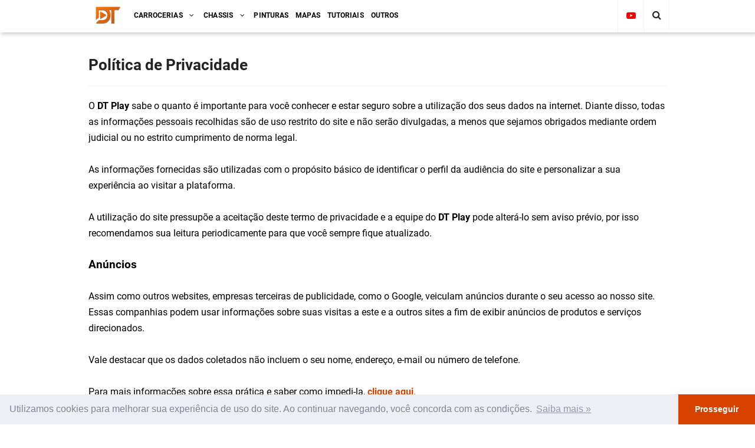

--- FILE ---
content_type: text/html; charset=utf-8
request_url: https://accounts.google.com/o/oauth2/postmessageRelay?parent=https%3A%2F%2Fwww.dtplay.com.br&jsh=m%3B%2F_%2Fscs%2Fabc-static%2F_%2Fjs%2Fk%3Dgapi.lb.en.2kN9-TZiXrM.O%2Fd%3D1%2Frs%3DAHpOoo_B4hu0FeWRuWHfxnZ3V0WubwN7Qw%2Fm%3D__features__
body_size: 161
content:
<!DOCTYPE html><html><head><title></title><meta http-equiv="content-type" content="text/html; charset=utf-8"><meta http-equiv="X-UA-Compatible" content="IE=edge"><meta name="viewport" content="width=device-width, initial-scale=1, minimum-scale=1, maximum-scale=1, user-scalable=0"><script src='https://ssl.gstatic.com/accounts/o/2580342461-postmessagerelay.js' nonce="q4u0fBb8XJ9QcuT-lMWprA"></script></head><body><script type="text/javascript" src="https://apis.google.com/js/rpc:shindig_random.js?onload=init" nonce="q4u0fBb8XJ9QcuT-lMWprA"></script></body></html>

--- FILE ---
content_type: text/html; charset=utf-8
request_url: https://www.google.com/recaptcha/api2/aframe
body_size: 268
content:
<!DOCTYPE HTML><html><head><meta http-equiv="content-type" content="text/html; charset=UTF-8"></head><body><script nonce="64l6V51JJXQIkwlesaW5LA">/** Anti-fraud and anti-abuse applications only. See google.com/recaptcha */ try{var clients={'sodar':'https://pagead2.googlesyndication.com/pagead/sodar?'};window.addEventListener("message",function(a){try{if(a.source===window.parent){var b=JSON.parse(a.data);var c=clients[b['id']];if(c){var d=document.createElement('img');d.src=c+b['params']+'&rc='+(localStorage.getItem("rc::a")?sessionStorage.getItem("rc::b"):"");window.document.body.appendChild(d);sessionStorage.setItem("rc::e",parseInt(sessionStorage.getItem("rc::e")||0)+1);localStorage.setItem("rc::h",'1769297609352');}}}catch(b){}});window.parent.postMessage("_grecaptcha_ready", "*");}catch(b){}</script></body></html>